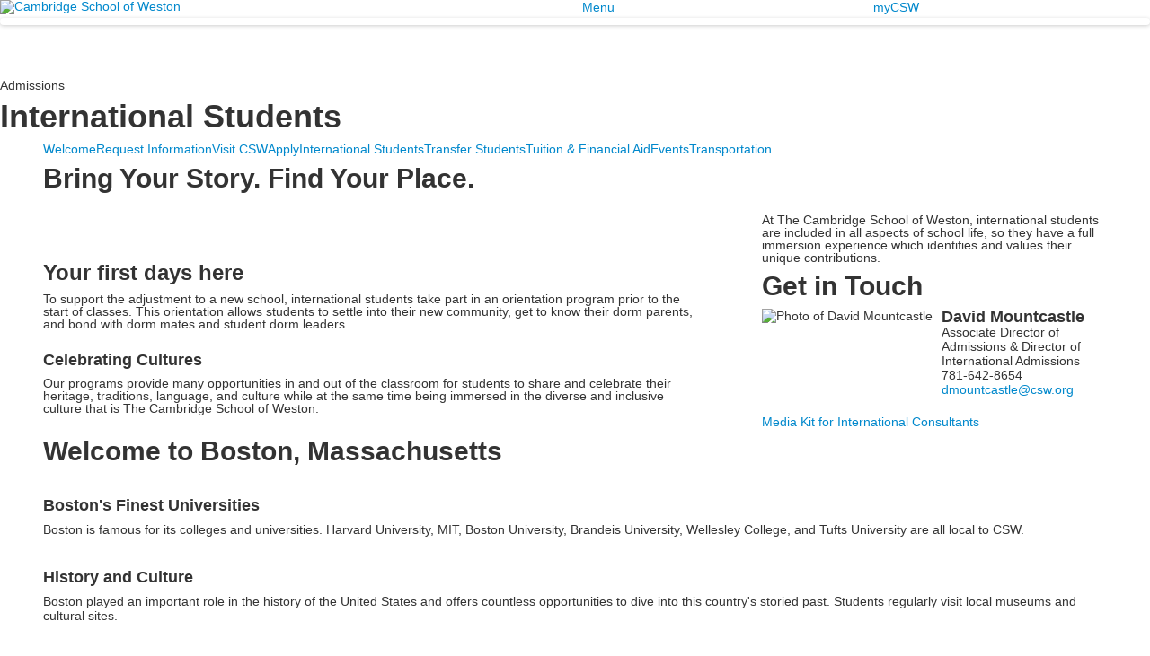

--- FILE ---
content_type: text/html; charset=utf-8
request_url: https://www.csw.org/admissions/international-students
body_size: 16355
content:

<!DOCTYPE html>
<html lang="en" class="body externalcrawler">
<head>
    <title>International Students at CSW — A Global Community</title>
    <meta charset="utf-8">
    <meta name="viewport" content="width=device-width, initial-scale=1.0">
    
    <meta content="iPCrV7SsVaaRwETqoLn00ajCtWw7IcGmXTzKK077FfI" name="google-site-verification" /><meta content="Learn about the admissions process for international students at CSW. Discover our support services, English proficiency requirements, and how we welcome students from around the world." name="description" /><meta content="CSW international students, Cambridge School of Weston global community, international admissions, TOEFL requirements, CSW support services" name="keywords" /><link href="https://www.csw.org/admissions/international-students" rel="canonical" />
        <link rel="apple-touch-icon" href="//bbk12e1-cdn.myschoolcdn.com/424/site/1792/homescreen/CSWfav.png">
        <link rel="apple-touch-icon" sizes="76x76" href="//bbk12e1-cdn.myschoolcdn.com/424/site/1792/homescreen/CSWfav.png?w=76">
        <link rel="apple-touch-icon" sizes="120x120" href="//bbk12e1-cdn.myschoolcdn.com/424/site/1792/homescreen/CSWfav.png?w=120">
        <link rel="apple-touch-icon" sizes="152x152" href="//bbk12e1-cdn.myschoolcdn.com/424/site/1792/homescreen/CSWfav.png?w=152">
        <link rel="apple-touch-icon" sizes="180x180" href="//bbk12e1-cdn.myschoolcdn.com/424/site/1792/homescreen/CSWfav.png?w=180">
        <link rel="apple-touch-icon" sizes="192x192" href="//bbk12e1-cdn.myschoolcdn.com/424/site/1792/homescreen/CSWfav.png?w=192">

    <link href="//fonts.googleapis.com/css2?family=Alegreya:ital,wght@0,400..900;1,400..900&family=Figtree:ital,wght@0,300..900;1,300..900&family=Work+Sans:ital,wght@0,100..900;1,100..900&family=Oswald:wght@200..700&family=Material+Icons&family=Material+Symbols+Sharp&display=swap" rel="stylesheet"><link rel="stylesheet" type="text/css" href="//libs-w2.myschoolapp.com/bootstrap/2.1.1/css/bootstrap.24col.min.css"/><link rel="stylesheet" type="text/css" href="//libs-w2.myschoolapp.com/jquery-flexslider/2.10/jquery.flexslider-min.css"/><link rel="stylesheet" type="text/css" href="//libs-w2.myschoolapp.com/video/7.4.3/video-js.css"/><link rel="stylesheet" type="text/css" href="//libs-w2.myschoolapp.com/jquery-background-carousel/1.2/background-carousel.css"/><link rel="stylesheet" type="text/css" href="//libs-w2.myschoolapp.com/jquery-jplayer/2.4.1/morning.light/jplayer.morning.light.css"/><link rel="stylesheet" type="text/css" href="//libs-w2.myschoolapp.com/images/jPlayer/p3.morning.light.css"/><link rel="stylesheet" type="text/css" href="//src-e1.myschoolapp.com/2026.01.26.4/minify/page-main.css"/><link rel = "stylesheet" type = "text/css" href = "//bbk12e1-cdn.myschoolcdn.com/ftpimages/424/SiteStyle/1792/SiteStyle134134154998203858.css"/>
    <script type="text/javascript" src="//libs-w2.myschoolapp.com/headJs/1.0.3.cd/head.min.js"></script>
    <script>head.js({"/jquery/3.7.1/jquery-3.7.1.min.js": "//libs-w2.myschoolapp.com/jquery/3.7.1/jquery-3.7.1.min.js"},{"/jquery-migrate/3.4.1/jquery-migrate-3.4.1.min.js": "//libs-w2.myschoolapp.com/jquery-migrate/3.4.1/jquery-migrate-3.4.1.min.js"},{"/p3-fwk/1.1.0/p3-fwk.js": "//libs-w2.myschoolapp.com/p3-fwk/1.1.0/p3-fwk.js"},{"/backbone-validation/backbone-validation-min.js": "//src-e1.myschoolapp.com/2026.01.26.4/src/libs/backbone-validation/backbone-validation-min.js"},{"/jquery-flexslider/2.10/jquery.flexslider-min.js": "//libs-w2.myschoolapp.com/jquery-flexslider/2.10/jquery.flexslider-min.js"},{"/video/7.4.3/video.min.js": "//libs-w2.myschoolapp.com/video/7.4.3/video.min.js"},{"/video/share/1.5/share.video.min.js": "//libs-w2.myschoolapp.com/video/share/1.5/share.video.min.js"},{"/jquery-simplemodal/1.4.5/jquery.simplemodal.1.4.5.min.js": "//libs-w2.myschoolapp.com/jquery-simplemodal/1.4.5/jquery.simplemodal.1.4.5.min.js"},{"/jquery-background-carousel/1.2/jquery.background.carousel.js": "//libs-w2.myschoolapp.com/jquery-background-carousel/1.2/jquery.background.carousel.js"},{"/jquery-jplayer/2.4.1/jquery.jplayer.js": "//libs-w2.myschoolapp.com/jquery-jplayer/2.4.1/jquery.jplayer.js"},{"/jqueryui/1.13.2/jquery-ui.min.js": "//libs-w2.myschoolapp.com/jqueryui/1.13.2/jquery-ui.min.js"},{"/jquery-waitforimages/1.5/jquery.waitforimages.js": "//libs-w2.myschoolapp.com/jquery-waitforimages/1.5/jquery.waitforimages.js"},{"/2026.01.26.4/minify/page-main.js": "//src-e1.myschoolapp.com/2026.01.26.4/minify/page-main.js"}, function() { onMessage.init({"PageTaskId":328991,"PageName":"International Students","SiteId":1792,"AppDomain":"https://csw.myschoolapp.com","IsLive":true,"SslInd":true,"SslUrl":"https://csw.myschoolapp.com/page/admissions/international-students?siteId=1792&ssl=1"}, [{"content":"logo","clientid":"content_196902","options":{"AltText":"Cambridge School of Weston","Url":"https://www.csw.org/","newWindow":false,"LogoImageUrl":"//bbk12e1-cdn.myschoolcdn.com/ftpimages/424/logo/CSW_logo_horizontal_FM.png"},"StyleTypeId":1,"StyleModeId":1},{"content":"megamenu","clientid":"content_196903","options":{"UrlPrefix":""},"StyleTypeId":2,"StyleModeId":5},{"content":"menu","clientid":"content_196904","options":{"UrlPrefix":""},"StyleTypeId":2,"StyleModeId":1},{"content":"photo","clientid":"content_3495936","options":{"GroupName":"2025 > International Hero","AlbumId":"2369776"},"StyleTypeId":3,"StyleModeId":1},{"content":"pagetitle","clientid":"content_198002","options":{"UrlPrefix":""},"StyleTypeId":1,"StyleModeId":1},{"content":"menu","clientid":"content_196911","options":{"StartLevel":2,"EndLevel":2,"StartPage":"0","UrlPrefix":""},"StyleTypeId":2,"StyleModeId":1},{"content":"menu","clientid":"content_196912","options":{"StartLevel":2,"StartPage":"0","UrlPrefix":""},"StyleTypeId":2,"StyleModeId":1},{"content":"menu","clientid":"content_196910","options":{"StartLevel":2,"StartPage":"0","UrlPrefix":""},"StyleTypeId":2,"StyleModeId":1},{"content":"header","clientid":"content_3495925","options":{"HeaderText":"Bring Your Story. Find Your Place."},"StyleTypeId":1,"StyleModeId":1},{"content":"externalvideo","clientid":"content_3501951","StyleTypeId":1,"StyleModeId":1},{"content":"photo","clientid":"content_3495932","options":{"GroupName":"2025 > International Filler","AlbumId":"2369769"},"StyleTypeId":1,"StyleModeId":1},{"content":"text","clientid":"content_3495849","options":null,"StyleTypeId":1,"StyleModeId":1},{"content":"text","clientid":"content_3495847","options":null,"StyleTypeId":1,"StyleModeId":1},{"content":"affinity","clientid":"content_3495836","options":{"HeaderTextOption":"optHeaderText","HeaderText":"Get in Touch","ItemCount":""},"StyleTypeId":1,"StyleModeId":1},{"content":"links","clientid":"content_3495927","options":null,"StyleTypeId":1,"StyleModeId":1},{"content":"lists","clientid":"content_3495859","options":{"HeaderTextOption":"optHeaderText","HeaderText":"Welcome to Boston, Massachusetts","ItemCount":"","DetailPageUrl":"/page/list-detail"},"StyleTypeId":1,"StyleModeId":1},{"content":"faq","clientid":"content_3495887","options":{"HeaderTextOption":"optHeaderText","HeaderText":"Visa FAQ","ItemCount":""},"StyleTypeId":1,"StyleModeId":1},{"content":"faq","clientid":"content_3495884","options":{"HeaderTextOption":"optHeaderText","HeaderText":"Admissions FAQ","ItemCount":""},"StyleTypeId":1,"StyleModeId":1},{"content":"faq","clientid":"content_3495907","options":{"HeaderTextOption":"optHeaderText","HeaderText":"Student FAQ","ItemCount":""},"StyleTypeId":1,"StyleModeId":1},{"content":"faq","clientid":"content_3495908","options":{"HeaderTextOption":"optHeaderText","HeaderText":"Parent FAQ","ItemCount":""},"StyleTypeId":1,"StyleModeId":1},{"content":"logo","clientid":"content_196914","options":{"AltText":"Cambridge School of Weston","Url":"https://www.csw.org/","newWindow":false,"LogoImageUrl":"//bbk12e1-cdn.myschoolcdn.com/ftpimages/424/logo/CSW_logo_horizontal_FM.png"},"StyleTypeId":1,"StyleModeId":1},{"content":"text","clientid":"content_196915","options":null,"StyleTypeId":1,"StyleModeId":1},{"content":"links","clientid":"content_196916","options":null,"StyleTypeId":1,"StyleModeId":1},{"content":"text","clientid":"content_196918","options":null,"StyleTypeId":1,"StyleModeId":1},{"content":"menu","clientid":"content_196917","options":{"UrlPrefix":""},"StyleTypeId":2,"StyleModeId":1},{"content":"menu","clientid":"content_5189","options":{"StartLevel":1,"EndLevel":2,"UrlPrefix":""},"StyleTypeId":2,"StyleModeId":4},{"content":"menu","clientid":"content_5185","options":{"StartLevel":1,"EndLevel":1,"UrlPrefix":""},"StyleTypeId":2,"StyleModeId":1},{"content":"search","clientid":"content_5188","options":{"DetailPageUrl":"/page/search-results"},"StyleTypeId":1,"StyleModeId":1},{"content":"photo","clientid":"content_5186","options":{"GroupName":"2025: PNL | Image","AlbumId":"2359407"},"StyleTypeId":3,"StyleModeId":1}], [{"Id":196902,"SchoolId":424,"ElementType":1,"SiteStyleId":95796,"ContentTypeId":395,"ContentLabel":"Logo","ContentPk":15046,"ClientId":"content_196902","Options":{"AltText":"Cambridge School of Weston","Url":"https://www.csw.org/","newWindow":false,"LogoImageUrl":"//bbk12e1-cdn.myschoolcdn.com/ftpimages/424/logo/CSW_logo_horizontal_FM.png"},"Style":{"Id":95796,"StyleTypeId":1,"StyleModeId":1,"ContentTypeId":395,"CssClass":"style-95796","Options":{"Header":{"Visible":false}}},"HasData":true,"FromId":328991,"IsExternalCrawler":true},{"Id":196903,"SchoolId":424,"ElementType":1,"SiteStyleId":95892,"ContentTypeId":429,"ContentLabel":"Mega_Menu","ContentPk":4798,"ClientId":"content_196903","Options":{"UrlPrefix":""},"Style":{"Id":95892,"StyleTypeId":2,"StyleModeId":5,"ContentTypeId":429,"CssClass":"style-95892","Options":{"SNI1":{"Visible":false},"NavMenu":{"Animate":true,"AppearOn":"click"}}},"HasData":true,"FromId":328991,"PanelIndex":{"122614":1626},"IsExternalCrawler":true},{"Id":196904,"SchoolId":424,"ElementType":1,"SiteStyleId":95893,"ContentTypeId":389,"ContentLabel":"Menu","ContentPk":4797,"ClientId":"content_196904","Options":{"UrlPrefix":""},"Style":{"Id":95893,"StyleTypeId":2,"StyleModeId":1,"ContentTypeId":389,"CssClass":"style-95893","Options":{"SNI1":{"Visible":false},"SNI2":{"Visible":false},"SNI3":{"Visible":false},"NavMenu":{"Animate":true,"AppearOn":"hover"}}},"HasData":true,"FromId":328991,"IsExternalCrawler":true},{"Id":3495936,"SchoolId":424,"SiteStyleId":95775,"ContentTypeId":31,"ContentLabel":"Photo","ContentPk":177174,"ClientId":"content_3495936","Options":{"GroupName":"2025 > International Hero","AlbumId":"2369776"},"Style":{"Id":95775,"StyleTypeId":3,"StyleModeId":1,"ContentTypeId":31,"CssClass":"style-95775","Options":{"Header":{"Visible":false},"Title":{"Visible":true},"Caption":{"Visible":true},"LongDescription":{"Visible":true},"Description":{"Visible":true},"Details":{"Visible":true,"Position":"bottom","Location":"inside"},"Counter":{"Visible":false,"Alignment":"left","Position":"top"},"Pager":{"Visible":false,"Type":"shapes","Alignment":"center","Position":"bottom","Location":"outside"},"Arrows":{"Visible":false},"AlbumSelect":{"Visible":false}},"Settings":{"AutoAdvance":true,"PauseOnHover":true,"PauseOnAction":true,"AnimationType":"fade","LoopAnimation":true,"SlideshowSpeed":"8","AnimationSpeed":"1","Randomize":true,"SmoothHeight":false,"ShowArrows":"always","GalleryStyle":false,"MinItems":"1","MaxItems":"1","SlideWidth":"150"}},"HasData":true,"FromId":328991,"IsExternalCrawler":true},{"Id":198002,"SchoolId":424,"ElementType":1,"SiteStyleId":95754,"ContentTypeId":66,"ContentLabel":"Page_Title","ClientId":"content_198002","Options":{"UrlPrefix":""},"Style":{"Id":95754,"StyleTypeId":1,"StyleModeId":1,"ContentTypeId":66,"CssClass":"style-95754","Options":{"HeadingGroup":{"Visible":true},"Level1":{"Visible":true},"Level2":{"Visible":true},"Level3":{"Visible":true},"Level4":{"Visible":true},"Level5":{"Visible":true},"Level6":{"Visible":true}}},"HasData":true,"FromId":328991,"IsExternalCrawler":true},{"Id":196911,"SchoolId":424,"ElementType":1,"SiteStyleId":95826,"ContentTypeId":389,"ContentLabel":"Menu","ContentPk":4795,"ClientId":"content_196911","Options":{"StartLevel":2,"EndLevel":2,"StartPage":"0","UrlPrefix":""},"Style":{"Id":95826,"StyleTypeId":2,"StyleModeId":1,"ContentTypeId":389,"CssClass":"style-95826","Options":{"SNI1":{"Visible":true},"SNI2":{"Visible":true},"SNI3":{"Visible":true},"NavMenu":{"Animate":true,"AppearOn":"hover"}}},"HasData":true,"FromId":328991,"IsExternalCrawler":true},{"Id":196912,"SchoolId":424,"ElementType":1,"SiteStyleId":95826,"ContentTypeId":389,"ContentLabel":"Menu","ContentPk":4801,"ClientId":"content_196912","Options":{"StartLevel":2,"StartPage":"0","UrlPrefix":""},"Style":{"Id":95826,"StyleTypeId":2,"StyleModeId":1,"ContentTypeId":389,"CssClass":"style-95826","Options":{"SNI1":{"Visible":true},"SNI2":{"Visible":true},"SNI3":{"Visible":true},"NavMenu":{"Animate":true,"AppearOn":"hover"}}},"FromId":328991,"IsExternalCrawler":true},{"Id":196910,"SchoolId":424,"ElementType":1,"SiteStyleId":95826,"ContentTypeId":389,"ContentLabel":"Menu","ContentPk":4796,"ClientId":"content_196910","Options":{"StartLevel":2,"StartPage":"0","UrlPrefix":""},"Style":{"Id":95826,"StyleTypeId":2,"StyleModeId":1,"ContentTypeId":389,"CssClass":"style-95826","Options":{"SNI1":{"Visible":true},"SNI2":{"Visible":true},"SNI3":{"Visible":true},"NavMenu":{"Animate":true,"AppearOn":"hover"}}},"FromId":328991,"IsExternalCrawler":true},{"Id":3495925,"SchoolId":424,"SiteStyleId":95886,"ContentTypeId":391,"ContentLabel":"Header","ClientId":"content_3495925","Options":{"HeaderText":"Bring Your Story. Find Your Place."},"Style":{"Id":95886,"StyleTypeId":1,"StyleModeId":1,"ContentTypeId":391,"CssClass":"style-95886"},"HasData":true,"FromId":328991,"IsExternalCrawler":true},{"Id":3501951,"SchoolId":424,"SiteStyleId":0,"ContentTypeId":129,"ContentLabel":"External_Video","ClientId":"content_3501951","Style":{"StyleTypeId":1,"StyleModeId":1,"ContentTypeId":129,"Options":{"Header":{"Visible":true}}},"HasData":true,"FromId":328991,"IsExternalCrawler":true},{"Id":3495932,"SchoolId":424,"SiteStyleId":96159,"ContentTypeId":31,"ContentLabel":"Photo","ContentPk":177171,"ClientId":"content_3495932","Options":{"GroupName":"2025 > International Filler","AlbumId":"2369769"},"Style":{"Id":96159,"StyleTypeId":1,"StyleModeId":1,"ContentTypeId":31,"CssClass":"style-96159","Options":{"Header":{"Visible":true},"Title":{"Visible":false},"Caption":{"Visible":false},"LongDescription":{"Visible":false},"AlbumSelect":{"Visible":false},"AlbumName":{"Visible":false}}},"HasData":true,"FromId":328991,"IsExternalCrawler":true},{"Id":3495849,"SchoolId":424,"SiteStyleId":95755,"ContentTypeId":1,"ContentLabel":"Text","ContentPk":2437395,"ClientId":"content_3495849","Style":{"Id":95755,"StyleTypeId":1,"StyleModeId":1,"ContentTypeId":1,"CssClass":"style-95755","Options":{"Header":{"Visible":true},"Photos":{"Visible":true,"Position":"left","PhotoSize":"standard"}}},"HasData":true,"FromId":328991,"IsExternalCrawler":true},{"Id":3495847,"SchoolId":424,"SiteStyleId":95896,"ContentTypeId":1,"ContentLabel":"Text","ContentPk":2437393,"ClientId":"content_3495847","Style":{"Id":95896,"StyleTypeId":1,"StyleModeId":1,"ContentTypeId":1,"CssClass":"style-95896","Options":{"Header":{"Visible":true},"Photos":{"Visible":false}}},"HasData":true,"FromId":328991,"IsExternalCrawler":true},{"Id":3495836,"SchoolId":424,"SiteStyleId":95838,"ContentTypeId":34,"ContentLabel":"Affinity","ContentPk":10078,"ClientId":"content_3495836","Options":{"HeaderTextOption":"optHeaderText","HeaderText":"Get in Touch","ItemCount":""},"Style":{"Id":95838,"StyleTypeId":1,"StyleModeId":1,"ContentTypeId":34,"CssClass":"style-95838","Options":{"Header":{"Visible":true},"Photo":{"Visible":true,"Position":"left","PhotoSize":"standard"},"JobTitle":{"Visible":true},"BusinessName":{"Visible":false},"BusinessPhone":{"Visible":true},"Education":{"Visible":false},"Email":{"Visible":true},"Appointed":{"Visible":false},"GradYear":{"Visible":false},"GradYearShort":{"Visible":false},"Bio":{"Visible":true},"NickName":{"Visible":false,"ShowQuotes":"yes"},"Prefix":{"Visible":false},"FirstName":{"Visible":true},"MiddleInitial":{"Visible":false},"LastName":{"Visible":true},"MaidenName":{"Visible":false,"ShowParens":"yes"},"Suffix":{"Visible":false},"BioButton":{"Label":"Read Bio"}}},"HasData":true,"FromId":328991,"IsExternalCrawler":true},{"Id":3495927,"SchoolId":424,"SiteStyleId":95840,"ContentTypeId":2,"ContentLabel":"Links","ContentPk":82918,"ClientId":"content_3495927","Style":{"Id":95840,"StyleTypeId":1,"StyleModeId":1,"ContentTypeId":2,"CssClass":"style-95840","Options":{"Header":{"Visible":true},"SubHeader":{"Visible":true},"CategoryDescription":{"Visible":true},"LinkImage":{"Visible":false},"UrlLink":{"Visible":true},"LongDescription":{"Visible":false}}},"HasData":true,"FromId":328991,"IsExternalCrawler":true},{"Id":3495859,"SchoolId":424,"SiteStyleId":96240,"ContentTypeId":24,"ContentLabel":"Lists","ContentPk":39384,"ClientId":"content_3495859","Options":{"HeaderTextOption":"optHeaderText","HeaderText":"Welcome to Boston, Massachusetts","ItemCount":"","DetailPageUrl":"/page/list-detail"},"Style":{"Id":96240,"StyleTypeId":1,"StyleModeId":1,"ContentTypeId":24,"CssClass":"style-96240","Options":{"Header":{"Visible":true},"Title":{"DetailType":"Full"},"BriefDescription":{"Visible":true},"LongDescription":{"Visible":false},"ReadMore":{"Visible":true,"Type":"DetailPage"},"Photo":{"Visible":true,"PhotoSize":"standard"}}},"HasData":true,"FromId":328991,"IsExternalCrawler":true},{"Id":3495887,"SchoolId":424,"SiteStyleId":95759,"ContentTypeId":7,"ContentLabel":"FAQ","ContentPk":5552,"ClientId":"content_3495887","Options":{"HeaderTextOption":"optHeaderText","HeaderText":"Visa FAQ","ItemCount":""},"Style":{"Id":95759,"StyleTypeId":1,"StyleModeId":1,"ContentTypeId":7,"CssClass":"style-95759","Options":{"Header":{"Visible":true},"Question":{"Type":"Expand"}}},"HasData":true,"FromId":328991,"IsExternalCrawler":true},{"Id":3495884,"SchoolId":424,"SiteStyleId":95759,"ContentTypeId":7,"ContentLabel":"FAQ","ContentPk":5493,"ClientId":"content_3495884","Options":{"HeaderTextOption":"optHeaderText","HeaderText":"Admissions FAQ","ItemCount":""},"Style":{"Id":95759,"StyleTypeId":1,"StyleModeId":1,"ContentTypeId":7,"CssClass":"style-95759","Options":{"Header":{"Visible":true},"Question":{"Type":"Expand"}}},"HasData":true,"FromId":328991,"IsExternalCrawler":true},{"Id":3495907,"SchoolId":424,"SiteStyleId":95759,"ContentTypeId":7,"ContentLabel":"FAQ","ContentPk":5553,"ClientId":"content_3495907","Options":{"HeaderTextOption":"optHeaderText","HeaderText":"Student FAQ","ItemCount":""},"Style":{"Id":95759,"StyleTypeId":1,"StyleModeId":1,"ContentTypeId":7,"CssClass":"style-95759","Options":{"Header":{"Visible":true},"Question":{"Type":"Expand"}}},"HasData":true,"FromId":328991,"IsExternalCrawler":true},{"Id":3495908,"SchoolId":424,"SiteStyleId":95759,"ContentTypeId":7,"ContentLabel":"FAQ","ContentPk":5554,"ClientId":"content_3495908","Options":{"HeaderTextOption":"optHeaderText","HeaderText":"Parent FAQ","ItemCount":""},"Style":{"Id":95759,"StyleTypeId":1,"StyleModeId":1,"ContentTypeId":7,"CssClass":"style-95759","Options":{"Header":{"Visible":true},"Question":{"Type":"Expand"}}},"HasData":true,"FromId":328991,"IsExternalCrawler":true},{"Id":196914,"SchoolId":424,"ElementType":1,"SiteStyleId":95820,"ContentTypeId":395,"ContentLabel":"Logo","ContentPk":15046,"ClientId":"content_196914","Options":{"AltText":"Cambridge School of Weston","Url":"https://www.csw.org/","newWindow":false,"LogoImageUrl":"//bbk12e1-cdn.myschoolcdn.com/ftpimages/424/logo/CSW_logo_horizontal_FM.png"},"Style":{"Id":95820,"StyleTypeId":1,"StyleModeId":1,"ContentTypeId":395,"CssClass":"style-95820","Options":{"Header":{"Visible":false}}},"HasData":true,"FromId":328991,"IsExternalCrawler":true},{"Id":196915,"SchoolId":424,"ElementType":1,"SiteStyleId":95821,"ContentTypeId":1,"ContentLabel":"Text","ContentPk":2415057,"ClientId":"content_196915","Style":{"Id":95821,"StyleTypeId":1,"StyleModeId":1,"ContentTypeId":1,"CssClass":"style-95821","Options":{"Header":{"Visible":true},"Photos":{"Visible":true,"Position":"left","PhotoSize":"standard"}}},"HasData":true,"FromId":328991,"IsExternalCrawler":true},{"Id":196916,"SchoolId":424,"ElementType":1,"SiteStyleId":95822,"ContentTypeId":2,"ContentLabel":"Links","ContentPk":99749,"ClientId":"content_196916","Style":{"Id":95822,"StyleTypeId":1,"StyleModeId":1,"ContentTypeId":2,"CssClass":"style-95822","Options":{"Header":{"Visible":false},"SubHeader":{"Visible":false},"CategoryDescription":{"Visible":false},"LinkImage":{"Visible":true},"UrlLink":{"Visible":true},"LongDescription":{"Visible":false}}},"HasData":true,"FromId":328991,"IsExternalCrawler":true},{"Id":196918,"SchoolId":424,"ElementType":1,"SiteStyleId":95824,"ContentTypeId":1,"ContentLabel":"Text","ContentPk":2415058,"ClientId":"content_196918","Style":{"Id":95824,"StyleTypeId":1,"StyleModeId":1,"ContentTypeId":1,"CssClass":"style-95824","Options":{"Header":{"Visible":true},"Photos":{"Visible":true}}},"HasData":true,"FromId":328991,"IsExternalCrawler":true},{"Id":196917,"SchoolId":424,"ElementType":1,"SiteStyleId":95894,"ContentTypeId":389,"ContentLabel":"Menu","ContentPk":4800,"ClientId":"content_196917","Options":{"UrlPrefix":""},"Style":{"Id":95894,"StyleTypeId":2,"StyleModeId":1,"ContentTypeId":389,"CssClass":"style-95894","Options":{"SNI1":{"Visible":false},"SNI2":{"Visible":false},"SNI3":{"Visible":false},"NavMenu":{"Animate":true,"AppearOn":"hover"}}},"HasData":true,"FromId":328991,"IsExternalCrawler":true},{"Id":5189,"SchoolId":424,"ElementType":2,"SiteStyleId":96169,"ContentTypeId":389,"ContentLabel":"Menu","ContentPk":4795,"ClientId":"content_5189","Options":{"StartLevel":1,"EndLevel":2,"UrlPrefix":""},"Style":{"Id":96169,"StyleTypeId":2,"StyleModeId":4,"ContentTypeId":389,"CssClass":"style-96169","Options":{"SNI1":{"Visible":false},"SNI2":{"Visible":false},"SNI3":{"Visible":false},"NavMenu":{"Animate":true,"AppearOn":"hover"}}},"HasData":true,"FromId":328991,"IsExternalCrawler":true},{"Id":5185,"SchoolId":424,"ElementType":2,"SiteStyleId":95800,"ContentTypeId":389,"ContentLabel":"Menu","ContentPk":4796,"ClientId":"content_5185","Options":{"StartLevel":1,"EndLevel":1,"UrlPrefix":""},"Style":{"Id":95800,"StyleTypeId":2,"StyleModeId":1,"ContentTypeId":389,"CssClass":"style-95800","Options":{"SNI1":{"Visible":false},"SNI2":{"Visible":true},"SNI3":{"Visible":true},"NavMenu":{"Animate":true,"AppearOn":"hover"}}},"HasData":true,"FromId":328991,"IsExternalCrawler":true},{"Id":5188,"SchoolId":424,"ElementType":2,"SiteStyleId":96170,"ContentTypeId":370,"ContentLabel":"Search","ClientId":"content_5188","Options":{"DetailPageUrl":"/page/search-results"},"Style":{"Id":96170,"StyleTypeId":1,"StyleModeId":1,"ContentTypeId":370,"CssClass":"style-96170","Options":{"Header":{"Visible":false},"Submit":{"Visible":true},"SearchLabel":{"Label":"Search"},"Search":{"Placeholder":"I'm looking for..."}}},"HasData":true,"FromId":328991,"IsExternalCrawler":true},{"Id":5186,"SchoolId":424,"ElementType":2,"SiteStyleId":96168,"ContentTypeId":31,"ContentLabel":"Photo","ContentPk":175936,"ClientId":"content_5186","Options":{"GroupName":"2025: PNL | Image","AlbumId":"2359407"},"Style":{"Id":96168,"StyleTypeId":3,"StyleModeId":1,"ContentTypeId":31,"CssClass":"style-96168","Options":{"Header":{"Visible":false},"Title":{"Visible":true},"Caption":{"Visible":true},"LongDescription":{"Visible":true},"Description":{"Visible":true},"Details":{"Visible":true,"Position":"bottom","Location":"inside"},"Counter":{"Visible":false,"Alignment":"left","Position":"top"},"Pager":{"Visible":false,"Type":"shapes","Alignment":"center","Position":"bottom","Location":"outside"},"Arrows":{"Visible":false},"AlbumSelect":{"Visible":false}},"Settings":{"AutoAdvance":false,"PauseOnHover":false,"PauseOnAction":false,"AnimationType":"fade","LoopAnimation":true,"SlideshowSpeed":"8","AnimationSpeed":"1","Randomize":false,"SmoothHeight":false,"ShowArrows":"always","GalleryStyle":false,"MinItems":"1","MaxItems":"1","SlideWidth":"150"}},"HasData":true,"FromId":328991,"IsExternalCrawler":true}], [{"FilePathTypeId":2,"Description":"Fastly CDN1","Url":"//cdn.media910.whipplehill.net","BaseUrl":"cdn.media910.whipplehill.net","VideoDefaultInd":false,"DefaultInd":false,"InsertDate":null,"LastModifyDate":null,"LastModifyUserId":null,"vendor_external_id":null},{"FilePathTypeId":3,"Description":"Fastly CDN2 (Amazon Cloud)","Url":"//media.cdn.whipplehill.net","BaseUrl":"media.cdn.whipplehill.net","VideoDefaultInd":false,"DefaultInd":false,"InsertDate":null,"LastModifyDate":null,"LastModifyUserId":null,"vendor_external_id":null},{"FilePathTypeId":4,"Description":"Photon","Url":"//images.myschoolcdn.com","BaseUrl":"images.myschoolcdn.com","VideoDefaultInd":false,"DefaultInd":false,"InsertDate":null,"LastModifyDate":null,"LastModifyUserId":null,"vendor_external_id":null},{"FilePathTypeId":5,"Description":"Common","Url":"//common-e1.myschoolapp.com","BaseUrl":"common-e1.myschoolapp.com","VideoDefaultInd":false,"DefaultInd":false,"InsertDate":null,"LastModifyDate":null,"LastModifyUserId":null,"vendor_external_id":null},{"FilePathTypeId":6,"Description":"Photon East 1","Url":"//bbk12e1-cdn.myschoolcdn.com","BaseUrl":"bbk12e1-cdn.myschoolcdn.com","VideoDefaultInd":false,"DefaultInd":false,"InsertDate":null,"LastModifyDate":null,"LastModifyUserId":null,"vendor_external_id":null},{"FilePathTypeId":7,"Description":"Default","Url":"//bbk12e1-cdn.myschoolcdn.com","BaseUrl":"bbk12e1-cdn.myschoolcdn.com","VideoDefaultInd":false,"DefaultInd":true,"InsertDate":null,"LastModifyDate":null,"LastModifyUserId":null,"vendor_external_id":null},{"FilePathTypeId":8,"Description":"Stage Initial Photon","Url":"//dto-si-media.myschoolcdn.com","BaseUrl":"dto-si-media.myschoolcdn.com","VideoDefaultInd":false,"DefaultInd":false,"InsertDate":null,"LastModifyDate":null,"LastModifyUserId":null,"vendor_external_id":null},{"FilePathTypeId":9,"Description":"SF Video","Url":"//s3.amazonaws.com/dto-e1-sf-video-01","BaseUrl":"s3.amazonaws.com/dto-e1-sf-video-01","VideoDefaultInd":false,"DefaultInd":false,"InsertDate":null,"LastModifyDate":null,"LastModifyUserId":null,"vendor_external_id":null},{"FilePathTypeId":10,"Description":"SI Video","Url":"//s3.amazonaws.com/dto-e1-si-video-01","BaseUrl":"s3.amazonaws.com/dto-e1-si-video-01","VideoDefaultInd":false,"DefaultInd":false,"InsertDate":null,"LastModifyDate":null,"LastModifyUserId":null,"vendor_external_id":null},{"FilePathTypeId":11,"Description":"Production Video","Url":"//video-e1.myschoolcdn.com","BaseUrl":"video-e1.myschoolcdn.com","VideoDefaultInd":true,"DefaultInd":false,"InsertDate":null,"LastModifyDate":null,"LastModifyUserId":null,"vendor_external_id":null},{"FilePathTypeId":12,"Description":"Stage File Photon","Url":"//dto-sf-media.myschoolcdn.com","BaseUrl":"dto-sf-media.myschoolcdn.com","VideoDefaultInd":false,"DefaultInd":false,"InsertDate":null,"LastModifyDate":null,"LastModifyUserId":null,"vendor_external_id":null},{"FilePathTypeId":13,"Description":"Libraries","Url":"//libs-w2.myschoolapp.com","BaseUrl":"libs-w2.myschoolapp.com","VideoDefaultInd":false,"DefaultInd":false,"InsertDate":null,"LastModifyDate":null,"LastModifyUserId":null,"vendor_external_id":null},{"FilePathTypeId":14,"Description":"DTO Temp S3","Url":"//s3.amazonaws.com/k12-uploadtmp-e1-01","BaseUrl":"s3.amazonaws.com/k12-uploadtmp-e1-01","VideoDefaultInd":false,"DefaultInd":false,"InsertDate":null,"LastModifyDate":null,"LastModifyUserId":null,"vendor_external_id":null},{"FilePathTypeId":15,"Description":"Prod Temp S3","Url":"//s3.amazonaws.com/dto-uploadtmp-e1-01","BaseUrl":"s3.amazonaws.com/dto-uploadtmp-e1-01","VideoDefaultInd":false,"DefaultInd":false,"InsertDate":null,"LastModifyDate":null,"LastModifyUserId":null,"vendor_external_id":null},{"FilePathTypeId":16,"Description":"Source","Url":"//src-e1.myschoolapp.com","BaseUrl":"src-e1.myschoolapp.com","VideoDefaultInd":false,"DefaultInd":false,"InsertDate":null,"LastModifyDate":null,"LastModifyUserId":null,"vendor_external_id":null}]); });</script>

    <!-- Global site tag (gtag.js) - Google Analytics -->
<script async src="https://www.googletagmanager.com/gtag/js?id=G-EP5SGDPZT3"></script>
<script>
  window.dataLayer = window.dataLayer || [];
  function gtag(){dataLayer.push(arguments);}
  gtag('js', new Date());

  gtag('config', 'G-EP5SGDPZT3');
</script>
<script>
  (function(i,s,o,g,r,a,m){i['GoogleAnalyticsObject']=r;i[r]=i[r]||function(){
  (i[r].q=i[r].q||[]).push(arguments)},i[r].l=1*new Date();a=s.createElement(o),
  m=s.getElementsByTagName(o)[0];a.async=1;a.src=g;m.parentNode.insertBefore(a,m)
  })(window,document,'script','https://www.google-analytics.com/analytics.js','ga');

  ga('create', 'UA-103103122-1', 'auto');
  ga('send', 'pageview', '/admissions/international-students');

</script>
<!-- Google Code for Remarketing Tag -->
<!--------------------------------------------------
Remarketing tags may not be associated with personally identifiable information or placed on pages related to sensitive categories. See more information and instructions on how to setup the tag on: http://google.com/ads/remarketingsetup
--------------------------------------------------->
<script type="text/javascript">
/* <![CDATA[ */
var google_conversion_id = 833789847;
var google_custom_params = window.google_tag_params;
var google_remarketing_only = true;
/* ]]> */
</script>
<script type="text/javascript" src="//www.googleadservices.com/pagead/conversion.js">
</script>
<noscript>
<div style="display:inline;">
<img height="1" width="1" style="border-style:none;" alt="" src="//googleads.g.doubleclick.net/pagead/viewthroughconversion/833789847/?guid=ON&amp;script=0"/>
</div>
</noscript>
<meta name="facebook-domain-verification" content="grxljsy4feoshdgnxlltgffcp2u304" />
<!-- Global site tag (gtag.js) - Google Ads: 833789847 -->
<script async src="https://www.googletagmanager.com/gtag/js?id=AW-833789847"></script>
<script>
  window.dataLayer = window.dataLayer || [];
  function gtag(){dataLayer.push(arguments);}
  gtag('js', new Date());

  gtag('config', 'AW-833789847');
</script>
<script id="mcjs">!function(c,h,i,m,p){m=c.createElement(h),p=c.getElementsByTagName(h)[0],m.async=1,m.src=i,p.parentNode.insertBefore(m,p)}(document,"script","https://chimpstatic.com/mcjs-connected/js/users/8c6201acb49e7274e0431cb3b/4ca1e6d6fbb96cc8e45f8c5fd.js");</script>
<!-- Meta Pixel Code -->
<script>
!function(f,b,e,v,n,t,s)
{if(f.fbq)return;n=f.fbq=function(){n.callMethod?
n.callMethod.apply(n,arguments):n.queue.push(arguments)};
if(!f._fbq)f._fbq=n;n.push=n;n.loaded=!0;n.version='2.0';
n.queue=[];t=b.createElement(e);t.async=!0;
t.src=v;s=b.getElementsByTagName(e)[0];
s.parentNode.insertBefore(t,s)}(window, document,'script',
'https://connect.facebook.net/en_US/fbevents.js');
fbq('init', '1489444695003477');
fbq('track', 'PageView');
</script>
<noscript><img height="1" width="1" style="display:none"
src=https://www.facebook.com/tr?id=1489444695003477&ev=PageView&noscript=1
/></noscript>
<!-- End Meta Pixel Code -->

</head>
<body class="body style-95787" >


<div class="layout" id="layout_14648"><div class="style-95790 region layout-region" id="layout_region_0"><div class="container">
</div></div><div class="style-95791 region layout-region" id="layout_region_1"><div class="full-width">
<div class="layout-row row-fluid"><div class="first-col layout-col span6 col"><div class="layout-block style-95796 clearfix" data-cid="395" id="content_196902"><div class="content logo">


<div class="content-wrap">
        <a href="https://www.csw.org/">
			<img src="//bbk12e1-cdn.myschoolcdn.com/ftpimages/424/logo/CSW_logo_horizontal_FM.png" alt='Cambridge School of Weston'>
		</a>
</div></div></div></div><div class="layout-col span6 col"></div><div class="layout-col span6 col"><div class="layout-block style-95892 clearfix" data-cid="429" id="content_196903"><div class="content megamenu">


	<nav aria-label="4. Menu - Click to Open" class=" nav-menu menu-animate-true menu-action-click menu-type-mega menu-direction-down ">
		<ul class="menu-container mega-level1">
					<li tabindex="1" class="mega-menu-item menu-item menu-item-122614 l1-item level-1  ">

			<a tabindex="-1" href="/menu">
				Menu
			</a>


					<div class="mega-menu-panel mega-menu-panel-122614 ">
						<div class="mega-menu-panel-inner mega-menu-panel-inner-122614 ">
							<div class="panel">
<div class="style-96171 panel-row row-fluid"><div class="first-col panel-col span12 col"><div class="hidden-tablet hidden-phone panel-block style-96169 clearfix" data-cid="389" id="content_5189"><div class="content menu">

    <nav class=" nav-menu menu-animate-true menu-action-hover menu-type-vertical menu-direction-left">
        <ul class="menu-container level1">
            		<li class="menu-item menu-item-122618 l1-item level-1  has-sub-menu ">

            <a href="/about">
			About
			</a>

				<div class="submenu submenu-122618 level2">
					<ul>
								<li class="menu-item menu-item-122814 l2-item level-2  ">

            <a href="/about/who-we-are">
			Who We Are
			</a>

		</li>
		<li class="menu-item menu-item-122815 l2-item level-2  ">

            <a href="/about/leadership">
			Leadership
			</a>

		</li>
		<li class="menu-item menu-item-123068 l2-item level-2  ">

            <a href="/about/diversity-equity-inclusion-and-belonging">
			Diversity, Equity, Inclusion &amp; Belonging
			</a>

		</li>
		<li class="menu-item menu-item-123422 l2-item level-2  ">

            <a href="/about/sustainability">
			Sustainability
			</a>

		</li>
		<li class="menu-item menu-item-122816 l2-item level-2  ">

            <a href="/about/careers">
			Careers
			</a>

		</li>
		<li class="menu-item menu-item-123070 l2-item level-2  ">

            <a href="/about/news-and-events">
			News &amp; Events
			</a>

		</li>

					</ul>
					<div class="padding"></div>
				</div>
		</li>
		<li class="menu-item menu-item-122619 l1-item level-1  has-sub-menu  active">

            <a href="/admissions">
			Admissions
			</a>

				<div class="submenu submenu-122619 level2">
					<ul>
								<li class="menu-item menu-item-122946 l2-item level-2  ">

            <a href="/admissions/welcome">
			Welcome
			</a>

		</li>
		<li class="menu-item menu-item-122950 l2-item level-2  ">

            <a href="/admissions/request-information">
			Request Information
			</a>

		</li>
		<li class="menu-item menu-item-123031 l2-item level-2  ">

            <a href="/admissions/visit-csw">
			Visit CSW
			</a>

		</li>
		<li class="menu-item menu-item-123044 l2-item level-2  ">

            <a href="/admissions/apply">
			Apply
			</a>

		</li>
		<li class="menu-item menu-item-123153 l2-item level-2   active">

            <a href="/admissions/international-students">
			International Students
			</a>

		</li>
		<li class="menu-item menu-item-124203 l2-item level-2  ">

            <a href="/admissions/transfer-students">
			Transfer Students
			</a>

		</li>
		<li class="menu-item menu-item-123041 l2-item level-2  ">

            <a href="/admissions/tuition-and-financial-aid">
			Tuition &amp; Financial Aid
			</a>

		</li>
		<li class="menu-item menu-item-123046 l2-item level-2  ">

            <a href="/admissions/events">
			Events
			</a>

		</li>
		<li class="menu-item menu-item-123151 l2-item level-2  ">

            <a href="/admissions/transportation">
			Transportation
			</a>

		</li>

					</ul>
					<div class="padding"></div>
				</div>
		</li>
		<li class="menu-item menu-item-122620 l1-item level-1  has-sub-menu ">

            <a href="/academics">
			Academics
			</a>

				<div class="submenu submenu-122620 level2">
					<ul>
								<li class="menu-item menu-item-123058 l2-item level-2  ">

            <a href="/academics/a-csw-education">
			A CSW Education
			</a>

		</li>
		<li class="menu-item menu-item-123055 l2-item level-2  ">

            <a href="/academics/the-module-system">
			The Module System
			</a>

		</li>
		<li class="menu-item menu-item-123056 l2-item level-2  ">

            <a href="/academics/college-counseling">
			College Counseling
			</a>

		</li>
		<li class="menu-item menu-item-123059 l2-item level-2  ">

            <a href="/academics/departments-and-courses">
			Departments &amp; Courses
			</a>

		</li>
		<li class="menu-item menu-item-123060 l2-item level-2  ">

            <a href="/academics/library-and-technology">
			Library &amp; Technology
			</a>

		</li>

					</ul>
					<div class="padding"></div>
				</div>
		</li>
		<li class="menu-item menu-item-122621 l1-item level-1  has-sub-menu ">

            <a href="/arts">
			Arts
			</a>

				<div class="submenu submenu-122621 level2">
					<ul>
								<li class="menu-item menu-item-123061 l2-item level-2  ">

            <a href="/arts/arts-overview">
			Arts Overview
			</a>

		</li>
		<li class="menu-item menu-item-123062 l2-item level-2  ">

            <a href="/arts/dance">
			Dance
			</a>

		</li>
		<li class="menu-item menu-item-123063 l2-item level-2  ">

            <a href="/arts/music">
			Music
			</a>

		</li>
		<li class="menu-item menu-item-123064 l2-item level-2  ">

            <a href="/arts/theatre">
			Theatre
			</a>

		</li>
		<li class="menu-item menu-item-123065 l2-item level-2  ">

            <a href="/arts/visual-art">
			Visual Art
			</a>

		</li>

					</ul>
					<div class="padding"></div>
				</div>
		</li>
		<li class="menu-item menu-item-122622 l1-item level-1  has-sub-menu ">

            <a href="/athletics">
			Athletics
			</a>

				<div class="submenu submenu-122622 level2">
					<ul>
								<li class="menu-item menu-item-123071 l2-item level-2  ">

            <a href="/athletics/go-gryphons">
			Go Gryphons!
			</a>

		</li>
		<li class="menu-item menu-item-123072 l2-item level-2  ">

            <a href="/athletics/interscholastic-sports">
			Interscholastic Sports
			</a>

		</li>
		<li class="menu-item menu-item-123074 l2-item level-2  ">

            <a href="/athletics/fitness-and-wellness">
			Fitness &amp; Wellness
			</a>

		</li>
		<li class="menu-item menu-item-123075 l2-item level-2  ">

            <a href="/athletics/athletics-facilities">
			Athletics Facilities
			</a>

		</li>
		<li class="menu-item menu-item-123534 l2-item level-2  ">

            <a href="/athletics/athletics-calendar">
			Athletics Calendar
			</a>

		</li>

					</ul>
					<div class="padding"></div>
				</div>
		</li>
		<li class="menu-item menu-item-122623 l1-item level-1  has-sub-menu ">

            <a href="/community">
			Community
			</a>

				<div class="submenu submenu-122623 level2">
					<ul>
								<li class="menu-item menu-item-123066 l2-item level-2  ">

            <a href="/community/beyond-the-classroom">
			Beyond the Classroom
			</a>

		</li>
		<li class="menu-item menu-item-123069 l2-item level-2  ">

            <a href="/community/student-life">
			Student Life
			</a>

		</li>
		<li class="menu-item menu-item-123096 l2-item level-2  ">

            <a href="/community/residential-life">
			Residential Life
			</a>

		</li>
		<li class="menu-item menu-item-123078 l2-item level-2  ">

            <a href="/community/summer-and-enrichment">
			Summer &amp; Enrichment
			</a>

		</li>
		<li class="menu-item menu-item-123067 l2-item level-2  ">

            <a href="/community/alumni">
			Alumni
			</a>

		</li>
		<li class="menu-item menu-item-123411 l2-item level-2  ">

            <a href="/community/parents-and-guardians">
			Parents &amp; Guardians
			</a>

		</li>

					</ul>
					<div class="padding"></div>
				</div>
		</li>
		<li class="menu-item menu-item-122624 l1-item level-1  has-sub-menu ">

            <a href="/giving">
			Giving
			</a>

				<div class="submenu submenu-122624 level2">
					<ul>
								<li class="menu-item menu-item-123079 l2-item level-2  ">

            <a href="/giving/support-csw">
			Support CSW
			</a>

		</li>
		<li class="menu-item menu-item-123080 l2-item level-2  ">

            <a href="/giving/give-now">
			Give Now
			</a>

		</li>
		<li class="menu-item menu-item-123254 l2-item level-2  ">

            <a href="/giving/the-csw-fund">
			The CSW Fund
			</a>

		</li>
		<li class="menu-item menu-item-123266 l2-item level-2  ">

            <a href="/giving/planned-giving">
			Planned Giving
			</a>

		</li>
		<li class="menu-item menu-item-123267 l2-item level-2  ">

            <a href="/giving/endowment-and-special-projects">
			Endowment &amp; Special Projects
			</a>

		</li>

					</ul>
					<div class="padding"></div>
				</div>
		</li>

        </ul>
    </nav>

</div></div><div class="hidden-tablet hidden-phone panel-block style-95800 clearfix" data-cid="389" id="content_5185"><div class="content menu">

	<nav aria-label="2. Omni Menu" class=" nav-menu menu-animate-true menu-action-hover menu-type-horizontal menu-direction-down">
		<ul class="menu-container level1">
					<li class="menu-item menu-item-122627 l1-item level-1  ">
			
			<a href="/calendar">
				Calendar
			</a>

		</li>
		<li class="menu-item menu-item-122629 l1-item level-1  ">
			
			<a href="//www.csw.org/page/community/summer-and-enrichment">
				Summer &amp; Enrichment
			</a>

		</li>
		<li class="menu-item menu-item-123307 l1-item level-1  ">
			
			<a href="//www.csw.org/page/school-directory">
				Directory
			</a>

		</li>
		<li class="menu-item menu-item-123420 l1-item level-1  ">
			
			<a href="//www.csw.org/page/community/alumni">
				Alumni
			</a>

		</li>
		<li class="menu-item menu-item-123421 l1-item level-1  ">
			
			<a href="//www.csw.org/page/community/parents-and-guardians">
				Parents &amp; Guardians
			</a>

		</li>

		</ul>
	</nav>

</div></div><div class="panel-block style-96170 clearfix" data-cid="370" id="content_5188"><div class="content search">
<form class="table searchresults-control" method="get" action="/page/search-results">
	<div class="content-wrap search">
		<label class="element-invisible screen-reader-text search-label" for="site-search-box">Search</label>
		
			<input id="site-search-box" type="text" name="q" placeholder="I&#39;m looking for..." class="search-box search-text default-text" autocomplete="off"><input value="Go" type="submit" class="button submit-button">
	</div>
</form></div></div></div><div class="last-col panel-col offset1 span11 col"><div class="panel-block style-96168 clearfix" data-cid="31" id="content_5186"><div class="content photo">

        <div class="content-wrap carousel-wrap">


            <div id="carousel-5186" class="carousel crl-container flexslider carousel-5186 loop-animation no-auto-advance show-caption caption-position-bottom caption-location-inside animation-fade" type='31' startat='1' mode='1' slideshowspeed='8' animationspeed='1' minitem='1' maxitem='1' slidewidth='150' thumbmargin='0' thumbheight='100' thumbwidth='100'>
                <ul class="slides">
                                    <li data-thumb="//bbk12e1-cdn.myschoolcdn.com/424/photo/large_photo2359407_12761252.jpg">


                                        <figure data-caption="" data-title="" data-long="">

                                            <div class="carousel-photo" data-caption="" data-title="">
                                                <img class="carousel-image" src="//bbk12e1-cdn.myschoolcdn.com/424/photo/orig_photo2359407_12761252.jpg?" alt="">
                                            </div>
                                        </figure>


                                    </li>
                </ul>


            </div>

        </div>
</div></div></div></div></div>

						</div>
					</div>

		</li>

		</ul>
	</nav>

</div></div></div><div class="last-col layout-col span6 col"><div class="hidden-tablet hidden-phone layout-block style-95893 clearfix" data-cid="389" id="content_196904"><div class="content menu">

	<nav aria-label="3. Login" class=" nav-menu menu-animate-true menu-action-hover menu-type-horizontal menu-direction-down">
		<ul class="menu-container level1">
					<li class="menu-item menu-item-122630 l1-item level-1  ">
			
			<a href="https://csw.myschoolapp.com/app#login">
				myCSW
			</a>

		</li>

		</ul>
	</nav>

</div></div></div></div></div></div><div class="style-96213 region layout-region" id="layout_region_2"><div class="full-width">
<div class="layout-row row-fluid"><div class="last-col first-col layout-col span24 col"><div class="layout-block clearfix" data-cid="390" id="content_196906"><div class="layout_block_196906 region page-region" id="page_region_206128">
<div class="page-row row"><div class="last-col first-col page-col span24 col"><div class="page-block style-95775 clearfix" data-cid="31" id="content_3495936"><div class="content photo">

        <div class="content-wrap carousel-wrap">


            <div id="carousel-3495936" class="carousel crl-container flexslider carousel-3495936 loop-animation randomize pause-on-hover pause-on-action show-caption caption-position-bottom caption-location-inside animation-fade" type='31' startat='1' mode='1' slideshowspeed='8' animationspeed='1' minitem='1' maxitem='1' slidewidth='150' thumbmargin='0' thumbheight='100' thumbwidth='100'>
                <ul class="slides">
                                    <li data-thumb="//bbk12e1-cdn.myschoolcdn.com/424/photo/large_photo2369776_12856281.jpg">


                                        <figure data-caption="" data-title="0N9A4874" data-long="">

                                            <div class="carousel-photo" data-caption="" data-title="0N9A4874">
                                                <img class="carousel-image" src="//bbk12e1-cdn.myschoolcdn.com/424/photo/orig_photo2369776_12856281.jpg?" alt="">
                                            </div>
            <figcaption class="details crl-details">
                <div class="caption-spacing crl-inner-details">
                        <h3 class="h4-style crl-title">0N9A4874</h3>



                </div>
            </figcaption>
                                        </figure>


                                    </li>
                </ul>


            </div>

        </div>
</div></div></div></div></div></div></div></div><div class="style-95827 layout-row row-fluid"><div class="last-col first-col layout-col span24 col"><div class="layout-block style-95754 clearfix" data-cid="66" id="content_198002"><div class="content pagetitle">
    <hgroup class="page-title">
        <div class='page-title page-title-level-1'>Admissions</div><h1 class='h1-style page-title page-title-level-2'>International Students</h1>
    </hgroup>

</div></div></div></div></div></div><div class="region layout-region" id="layout_region_3"><div class="container">
<div class="layout-row row"><div class="last-col first-col layout-col span24 col"><div class="hidden-tablet hidden-phone layout-block style-95826 clearfix" data-cid="389" id="content_196911"><div class="content menu">

	<nav aria-label="1. Main Menu" class=" nav-menu menu-animate-true menu-action-hover menu-type-horizontal menu-direction-down">
		<ul class="menu-container level1">
					<li class="menu-item menu-item-122946 l1-item level-2  ">
			
			<a href="/admissions/welcome">
				Welcome
			</a>

		</li>
		<li class="menu-item menu-item-122950 l1-item level-2  ">
			
			<a href="/admissions/request-information">
				Request Information
			</a>

		</li>
		<li class="menu-item menu-item-123031 l1-item level-2  ">
			
			<a href="/admissions/visit-csw">
				Visit CSW
			</a>

		</li>
		<li class="menu-item menu-item-123044 l1-item level-2  ">
			
			<a href="/admissions/apply">
				Apply
			</a>

		</li>
		<li class="menu-item menu-item-123153 l1-item level-2   active">
			
			<a href="/admissions/international-students">
				International Students
			</a>

		</li>
		<li class="menu-item menu-item-124203 l1-item level-2  ">
			
			<a href="/admissions/transfer-students">
				Transfer Students
			</a>

		</li>
		<li class="menu-item menu-item-123041 l1-item level-2  ">
			
			<a href="/admissions/tuition-and-financial-aid">
				Tuition &amp; Financial Aid
			</a>

		</li>
		<li class="menu-item menu-item-123046 l1-item level-2  ">
			
			<a href="/admissions/events">
				Events
			</a>

		</li>
		<li class="menu-item menu-item-123151 l1-item level-2  ">
			
			<a href="/admissions/transportation">
				Transportation
			</a>

		</li>

		</ul>
	</nav>

</div></div></div></div></div></div><div class="style-95793 region layout-region" id="layout_region_4"><div class="container">
<div class="layout-row row"><div class="last-col first-col layout-col span24 col"><div class="layout-block clearfix" data-cid="390" id="content_196907"><div class="layout_block_196907 region page-region" id="page_region_206129">
<div class="page-row row"><div class="last-col first-col page-col span24 col"><div class="page-block style-95886 clearfix" data-cid="391" id="content_3495925"><div class="content header"><h2 class="h2-style header-widget">Bring Your Story. Find Your Place.</h2></div></div><div class="page-block clearfix" data-cid="129" id="content_3501951"><div class="content externalvideo">

    <div class="content-wrap">
	    <center><div id="google_translate_element"></div>

<script type="text/javascript">
  function googleTranslateElementInit() {
    new google.translate.TranslateElement({
      pageLanguage: 'en',
      layout: google.translate.TranslateElement.InlineLayout.SIMPLE,
      includedLanguages: '', // Leave empty to include all languages
      autoDisplay: false
    }, 'google_translate_element');
  }
</script>

<script type="text/javascript" src="//translate.google.com/translate_a/element.js?cb=googleTranslateElementInit">
</script></center>
<br>
    </div>
</div></div></div></div><div class="page-row row"><div class="first-col page-col span15 col"><div class="page-block style-96159 clearfix" data-cid="31" id="content_3495932"><div class="content photo">

        <div class="content-wrap">

            <ul class="slides photo no-bullets album-list">
                        <li class="album">
                            <ul class="photo-list">
                                    <li class="group">
                                        <figure>


                                            <div class="resp-photo" data-caption="" data-title="">
                                                <img class="resp-image" src="//bbk12e1-cdn.myschoolcdn.com/424/photo/orig_photo2369769_12856270.jpg?" alt="">
                                            </div>


                                        </figure>
                                    </li>
                            </ul>
                        </li>
            </ul>
        </div>
</div></div><div class="page-block style-95755 clearfix" data-cid="1" id="content_3495849"><div class="content text">

	<div class="content-wrap">
		<div>
<h3 class="h3-style ">Your first days here</h3>
<div><span>To support the adjustment to a new school, international students take part in an orientation program prior to the start of classes. This orientation allows students to settle into their new community, get to know their dorm parents, and bond with dorm mates and student dorm leaders.&#160;<br><br></span></div>
</div>
<div>
<h4 class="h4-style ">Celebrating Cultures</h4>
<span>Our programs provide many opportunities in and out of the classroom for students to share and celebrate their heritage, traditions, language, and culture while at the same time being immersed in the diverse and inclusive culture that is The Cambridge School of Weston.</span></div>
<div>&#160;</div>
	</div>

  </div></div></div><div class="last-col page-col offset1 span8 col"><div class="page-block style-95896 clearfix" data-cid="1" id="content_3495847"><div class="content text">

	<div class="content-wrap">
		<span>At The Cambridge School of Weston, international students are included in all aspects of school life, so they have a full immersion experience which identifies and values their unique contributions.</span>
	</div>

  </div></div><div class="page-block style-95838 clearfix" data-cid="34" id="content_3495836"><div class="content affinity">

            <h2 class="h2-style">Get in Touch</h2>
    <div class="content-wrap">
        <h3 class="h3-style element-invisible">List of 1 members.</h3>
        <ul>
                <li class="group clearfix">
                            <img class="left" src="//bbk12e1-cdn.myschoolcdn.com/ftpimages/424/user/large_user2526028_1129814_299.jpg" alt="Photo of David Mountcastle">


                    <div class="details">
                        <h4 class="h4-style">

                            <span class='first-name'>David&nbsp;</span><span class='last-name'>Mountcastle&nbsp;</span>
                        </h4>
                        
                                <div class="job-title">
            Associate Director of Admissions & Director of International Admissions
        </div>

                                <div class="bus-phone">
            781-642-8654                  
        </div>

                        
                            <div class="email">
                                
                                    <a class="obscure-email" href="#" data-username="dmountcastle" data-domain="csw.org" rel="nofollow"></a>
                            </div>
                        
                        

                    </div>

                </li>
        </ul>
    </div>


</div></div><div class="page-block style-95840 clearfix" data-cid="2" id="content_3495927"><div class="content links">

    <div class="content-wrap">

        <ul class="no-bullets">
    <li class="group">

            <a class="custom-title links-urllink" href="/page/csw-media-kit?siteId=742">Media Kit for International Consultants</a>
            </li>
        </ul>
    </div>


</div></div></div></div><div class="page-row row"><div class="last-col first-col page-col span24 col"><div class="page-block style-96240 clearfix" data-cid="24" id="content_3495859"><div class="content lists">
			<h2 class="h2-style">Welcome to Boston, Massachusetts</h2>
    <div class="content-wrap">
        <h3 class="h3-style element-invisible">List of 4 items.</h3>
        <ul>
    <li class="group">
                    <img class="" src="//bbk12e1-cdn.myschoolcdn.com/ftpimages/424/list/large_list230496_59374.png" alt="">
        
<h4 class="h4-style ">Boston&#39;s Finest Universities</h4>
<div class="brief-description">Boston is famous for its colleges and universities. Harvard University, MIT, Boston University, Brandeis University, Wellesley College, and Tufts University are all local to CSW.</div>
         <div class="long-description"></div>
    </li>
    <li class="group">
                    <img class="" src="//bbk12e1-cdn.myschoolcdn.com/ftpimages/424/list/large_list230498_59373.png" alt="">
        
<h4 class="h4-style ">History and Culture</h4>
<div class="brief-description">Boston played an important role in the history of the United States and offers countless opportunities to dive into this country's storied past. Students regularly visit local museums and cultural sites.</div>
         <div class="long-description"></div>
    </li>
    <li class="group">
                    <img class="" src="//bbk12e1-cdn.myschoolcdn.com/ftpimages/424/list/large_list230495_59368.jpg" alt="">
        
<h4 class="h4-style ">Our Campus</h4>
<div class="brief-description">Set on 65 acres of lush woodlands just 12 miles from Boston, students enjoy the best that a world-class, dynamic city and the tranquility and safety of a contained, suburban campus have to offer.</div>
         <div class="long-description"></div>
    </li>
    <li class="group">
                    <img class="" src="//bbk12e1-cdn.myschoolcdn.com/ftpimages/424/list/large_list230497_59372.png" alt="">
        
<h4 class="h4-style ">Professional Sports</h4>
<div class="brief-description">Highly competitive professional sports teams like the Boston Celtics, the New England Patriots, the Boston Red Sox, and the Boston Bruins call Boston home.</div>
         <div class="long-description"></div>
    </li>
        </ul>
    </div>








</div></div></div></div><div class="style-95761 page-row row"><div class="first-col page-col span12 col"><div class="page-block style-95759 clearfix" data-cid="7" id="content_3495887"><div class="content faq">
			<h2 class="h2-style">Visa FAQ</h2>
    <div class="content-wrap">
        <h3 class="h3-style element-invisible">List of 3 frequently asked questions.</h3>
        <ul class="no-bullets">
                <li class="group">
                    <div>
                        <h4 class='h4-style question'>
                
                                <a href='#' rel='faq-37457' class='expand no-replace'>Does CSW issue I-20 forms to international students? Are international students authorized to attend CSW?</a>
                        </h4>
                        <div id='faq-37457' class="answer hide">
                            CSW is authorized by the U.S. government to issue I-20 Forms to international students who need to apply for an F-1 student visa to enter the US for their studies.
                        </div>
                    </div>
                </li>
                <li class="group">
                    <div>
                        <h4 class='h4-style question'>
                
                                <a href='#' rel='faq-37458' class='expand no-replace'>How does CSW help with the visa application?</a>
                        </h4>
                        <div id='faq-37458' class="answer hide">
                            We will issue an I-20 Form after an international student has been accepted and enrolled at CSW, and has completed our required I-20 information forms.
                        </div>
                    </div>
                </li>
                <li class="group">
                    <div>
                        <h4 class='h4-style question'>
                
                                <a href='#' rel='faq-37459' class='expand no-replace'>How do I obtain an F-1 student visa?</a>
                        </h4>
                        <div id='faq-37459' class="answer hide">
                            <strong><a href="https://drive.google.com/file/d/1eM5IloxbCuwokepfmSOojHdszPkMcdDy/view?usp=sharing">Click here for more information.</a></strong>
                        </div>
                    </div>
                </li>
        </ul>
    </div> 
</div></div><div class="page-block style-95759 clearfix" data-cid="7" id="content_3495884"><div class="content faq">
			<h2 class="h2-style">Admissions FAQ</h2>
    <div class="content-wrap">
        <h3 class="h3-style element-invisible">List of 12 frequently asked questions.</h3>
        <ul class="no-bullets">
                <li class="group">
                    <div>
                        <h4 class='h4-style question'>
                
                                <a href='#' rel='faq-37024' class='expand no-replace'>How many international students are at CSW?</a>
                        </h4>
                        <div id='faq-37024' class="answer hide">
                            Each year, we have approximately 40 international students enrolled at CSW (about 13% of our total student enrollment).
                        </div>
                    </div>
                </li>
                <li class="group">
                    <div>
                        <h4 class='h4-style question'>
                
                                <a href='#' rel='faq-37025' class='expand no-replace'>What countries are represented by CSW students?</a>
                        </h4>
                        <div id='faq-37025' class="answer hide">
                            This changes from year to year, of course. In recent years we have had students from: Argentina, The Bahamas, Brazil, China, Colombia, Hong Kong, Israel, Italy, Japan, Kazakhstan, Morocco, Nigeria, Ukraine, Russia, South Korea, Turkey, Qatar, and The United Kingdom.
                        </div>
                    </div>
                </li>
                <li class="group">
                    <div>
                        <h4 class='h4-style question'>
                
                                <a href='#' rel='faq-37027' class='expand no-replace'>Can international students apply as day students? Does CSW arrange homestays?</a>
                        </h4>
                        <div id='faq-37027' class="answer hide">
                            We believe our international students experience more of the depth of our program and the richness of our community when they are part of our residential program. Therefore, we do not arrange homestays, and it is our preference that international students apply as boarding students. We can consider a limited number of applications from international students who want to apply as day students if&mdash;and only if&mdash;the student would live with one or both parents in the area while they attend CSW.
                        </div>
                    </div>
                </li>
                <li class="group">
                    <div>
                        <h4 class='h4-style question'>
                
                                <a href='#' rel='faq-37032' class='expand no-replace'>What is the interview process like?</a>
                        </h4>
                        <div id='faq-37032' class="answer hide">
                            I<span style="font-family: -apple-system, BlinkMacSystemFont, 'Segoe UI', Roboto, Oxygen, Ubuntu, Cantarell, 'Open Sans', 'Helvetica Neue', sans-serif;">nterviews: All applicants must have an interview as part of their application process. Interviews during are offered both in-person and virtually over zoom. We will also accept Interviews completed through Vericant.&nbsp;</span><br><strong><br></strong><div dir="ltr">Please arrange to have your interview completed as early as possible, as they book quickly. If we are not able to accommodate an interview with a CSW admissions counselor, we will ask that you interview through Vericant. The deadline for completing an interview with Vericant is January 15, 2024, while the deadline for completing your interview with CSW is January 31, 2024.&nbsp;</div>
                        </div>
                    </div>
                </li>
                <li class="group">
                    <div>
                        <h4 class='h4-style question'>
                
                                <a href='#' rel='faq-37036' class='expand no-replace'>When can I expect to receive my admissions decision?</a>
                        </h4>
                        <div id='faq-37036' class="answer hide">
                            Decisions will be released after 4 pm EST on March 10. Acceptance packets will arrive in the mail shortly after.
                        </div>
                    </div>
                </li>
                <li class="group">
                    <div>
                        <h4 class='h4-style question'>
                
                                <a href='#' rel='faq-37037' class='expand no-replace'>Can I qualify for financial aid or scholarships?</a>
                        </h4>
                        <div id='faq-37037' class="answer hide">
                            Yes. We offer limited need-based aid for families who qualify. The maximum grant available would cover 50% of full tuition. If you are considering applying for financial aid, please email <a href="mailto:financialaid@csw.org" target="_blank" rel="noopener">financialaid@csw.org</a> for more information.
                        </div>
                    </div>
                </li>
                <li class="group">
                    <div>
                        <h4 class='h4-style question'>
                
                                <a href='#' rel='faq-37029' class='expand no-replace'>What standardized tests are required?</a>
                        </h4>
                        <div id='faq-37029' class="answer hide">
                            All international students who do not speak English as their native language must take the <a href="http://www.ets.org/toefl/ibt/about?WT.ac=toeflhome_ibtabout_121127">TOEFL</a> (use school code 9641), the <a href="https://www.ielts.org/">IELTS</a>, or the Duolingo English test, during the year they are applying.<br><br><div dir="ltr">CSW does not require an entrance exam such as the SSAT/ISEE. If you take one of these tests and would like to submit your scores as part of your application, you may do so, but not submitting them will not have a negative impact on your chances for admission. If you choose to submit scores, they should be sent to CSW directly. CSW&rsquo;s test code for the SSAT is 2020; for the ISEE it is 222350. Scores from a PSAT, SAT, or ACT exam should be sent to us directly from your current school. Scores should be received by our office before the January 15 application deadline if you'd like them considered as part of your application.</div>
                        </div>
                    </div>
                </li>
                <li class="group">
                    <div>
                        <h4 class='h4-style question'>
                
                                <a href='#' rel='faq-37030' class='expand no-replace'>What are your average TOEFL and SSAT scores? What scores do I need to be accepted to CSW?</a>
                        </h4>
                        <div id='faq-37030' class="answer hide">
                            We consider entrance exam results in relation to other pieces of the application when we evaluate an applicant&rsquo;s English skills. Successful applicants in recent years have scored above 90 on the internet-based TOEFL (iBT). We do not calculate average SSAT scores of incoming students, and the SSAT is optional for those applying in 2025-26.
                        </div>
                    </div>
                </li>
                <li class="group">
                    <div>
                        <h4 class='h4-style question'>
                
                                <a href='#' rel='faq-37038' class='expand no-replace'>Do you consider applicants for mid-year enrollment?</a>
                        </h4>
                        <div id='faq-37038' class="answer hide">
                            We do not anticipate having space for mid-year enrollment, though you are welcome to reach out to the admissions office in mid-November for an update.
                        </div>
                    </div>
                </li>
                <li class="group">
                    <div>
                        <h4 class='h4-style question'>
                
                                <a href='#' rel='faq-37026' class='expand no-replace'>Are there any students from my home country I can talk to?</a>
                        </h4>
                        <div id='faq-37026' class="answer hide">
                            Please reach out to <a href="mailto:dmountcastle@csw.org" target="_blank" rel="noopener">David</a> in the admissions office, and we'll find a good connection for you!
                        </div>
                    </div>
                </li>
                <li class="group">
                    <div>
                        <h4 class='h4-style question'>
                
                                <a href='#' rel='faq-37028' class='expand no-replace'>What does a completed application include?</a>
                        </h4>
                        <div id='faq-37028' class="answer hide">
                            <div dir="ltr">A complete application includes the following, submitted through Ravenna, our web-based application system. (We also accept materials submitted through SAO, though you'll still need to set up a Ravenna account.)</div><ul><li aria-level="1" style="list-style-type: disc;" dir="ltr"><div role="presentation" dir="ltr">Application for Admission (Biographical Information)</div></li><li aria-level="1" style="list-style-type: disc;" dir="ltr"><div role="presentation" dir="ltr">Application fee</div></li><li aria-level="1" style="list-style-type: disc;" dir="ltr"><div role="presentation" dir="ltr">Student Questionnaire, which must be completed by the student</div></li><li aria-level="1" style="list-style-type: disc;" dir="ltr"><div role="presentation" dir="ltr">Parent/Guardian Questionnaire</div></li><li aria-level="1" style="list-style-type: disc;" dir="ltr"><div role="presentation" dir="ltr">A graded academic essay written in English</div></li><li aria-level="1" style="list-style-type: disc;" dir="ltr"><div role="presentation" dir="ltr">Recommendations (School Official, Current English Teacher, Current Math Teacher)</div></li><li aria-level="1" style="list-style-type: disc;" dir="ltr"><div role="presentation" dir="ltr">School Report Cards/Transcripts</div></li><li aria-level="1" style="list-style-type: disc;" dir="ltr"><div role="presentation" dir="ltr">TOEFL, IELTS, or Duolingo</div></li><li aria-level="1" style="list-style-type: disc;" dir="ltr"><div role="presentation" dir="ltr">SSAT or ISEE (optional)</div></li><li aria-level="1" style="list-style-type: disc;" dir="ltr"><div role="presentation" dir="ltr">Admissions Interview</div></li></ul><strong>Learn more <a href="https://www.csw.org/admissions/admissions-process">here</a>.</strong>
                        </div>
                    </div>
                </li>
                <li class="group">
                    <div>
                        <h4 class='h4-style question'>
                
                                <a href='#' rel='faq-37035' class='expand no-replace'>When is the application deadline?</a>
                        </h4>
                        <div id='faq-37035' class="answer hide">
                            January 15
                        </div>
                    </div>
                </li>
        </ul>
    </div> 
</div></div></div><div class="last-col page-col span12 col"><div class="page-block style-95759 clearfix" data-cid="7" id="content_3495907"><div class="content faq">
			<h2 class="h2-style">Student FAQ</h2>
    <div class="content-wrap">
        <h3 class="h3-style element-invisible">List of 6 frequently asked questions.</h3>
        <ul class="no-bullets">
                <li class="group">
                    <div>
                        <h4 class='h4-style question'>
                
                                <a href='#' rel='faq-37461' class='expand no-replace'>How are international students supported at CSW?</a>
                        </h4>
                        <div id='faq-37461' class="answer hide">
                            <div dir="ltr" style="text-align: left;">In addition to receiving support from their advisors and dorm parents, The Office of Diversity, Equity, Inclusion and Belonging&nbsp; provides additional support and programming for international students throughout their CSW experience, starting with orientation. International students are included in all mainstream classes from their first days on campus. Teachers at CSW are accessible and approachable, working with less than 30 students per term, so that they have the time to really get to know and support their students. In addition, classes providing extra support are offered, as well as a student-led writing lab.</div>
                        </div>
                    </div>
                </li>
                <li class="group">
                    <div>
                        <h4 class='h4-style question'>
                
                                <a href='#' rel='faq-37462' class='expand no-replace'>Are there advanced placement (AP) classes and exams offered at CSW?</a>
                        </h4>
                        <div id='faq-37462' class="answer hide">
                            While some students each year register to take AP exams in May, CSW does not offer AP classes or AP exams. We have chosen to de-emphasize curriculum driven by standardized testing and pre-determined courses of study, in favor of a more relevant and responsive curriculum without imposed limits. Rest assured that colleges know CSW well, and they know that we teach all courses at an advanced level, which is to say they are challenging, interdisciplinary courses that foster skills in critical thinking, debate, writing, and creativity.
                        </div>
                    </div>
                </li>
                <li class="group">
                    <div>
                        <h4 class='h4-style question'>
                
                                <a href='#' rel='faq-37464' class='expand no-replace'>How can I access Boston and Cambridge?</a>
                        </h4>
                        <div id='faq-37464' class="answer hide">
                            CSW is only 14 miles (22km) from Cambridge and 18 miles (28km) from Boston. We provide transportation to Boston and Cambridge through our weekend activity program, taking students to Harvard Square, museums, concerts, shows, and professional sports games, among other seasonal activities. In addition, students can access the subway system through a train station approximately a mile from campus. Parents can give their CSW students permission to take Uber/Lyft, etc. if they wish.
                        </div>
                    </div>
                </li>
                <li class="group">
                    <div>
                        <h4 class='h4-style question'>
                
                                <a href='#' rel='faq-37465' class='expand no-replace'>How do students get transportation to events off campus/to the grocery store/to the airport?</a>
                        </h4>
                        <div id='faq-37465' class="answer hide">
                            CSW's robust weekend activity offerings include weekly trips to a local shopping market, as well as many fun activities in the greater Boston area. We also offer transportation to/from Logan airport for Mod Breaks and school vacations.
                        </div>
                    </div>
                </li>
                <li class="group">
                    <div>
                        <h4 class='h4-style question'>
                
                                <a href='#' rel='faq-37460' class='expand no-replace'>What do students do on the weekends?</a>
                        </h4>
                        <div id='faq-37460' class="answer hide">
                            CSW does not require weekend classes or sports games, but we do offer a rich array of activities each weekend.&nbsp; Students can plan a weekend that balances these activities with time to focus on school work, friendships, and service.
                        </div>
                    </div>
                </li>
                <li class="group">
                    <div>
                        <h4 class='h4-style question'>
                
                                <a href='#' rel='faq-37463' class='expand no-replace'>How do I improve my English language skills?</a>
                        </h4>
                        <div id='faq-37463' class="answer hide">
                            <div dir="ltr">As soon as our international students come to campus they join the CSW community through integration in mainstream classes and activities with other boarding and day students. Being immersed in English language conversations, study, and media is the best way to improve your English language skills.</div><strong><br></strong><div dir="ltr">For students who need additional support the Office of the Director of International Education and Global Engagement and the Skills Center will work with the students to meet their specific needs.</div>
                        </div>
                    </div>
                </li>
        </ul>
    </div> 
</div></div><div class="page-block style-95759 clearfix" data-cid="7" id="content_3495908"><div class="content faq">
			<h2 class="h2-style">Parent FAQ</h2>
    <div class="content-wrap">
        <h3 class="h3-style element-invisible">List of 3 frequently asked questions.</h3>
        <ul class="no-bullets">
                <li class="group">
                    <div>
                        <h4 class='h4-style question'>
                
                                <a href='#' rel='faq-37467' class='expand no-replace'>Will my child be prepared to study at an American university?</a>
                        </h4>
                        <div id='faq-37467' class="answer hide">
                            <div dir="ltr">At CSW we are proud of our success preparing our students for life in college and beyond. You can access our recent college matriculation list <a href="https://bbk12e1-cdn.myschoolcdn.com/ftpimages/424/misc/misc_244208.pdf" target="_blank" rel="noopener">here</a>.&nbsp;If you would like to be connected with an alum to hear more about their experiences after CSW, please contact us <a href="mailto:%20rjose@csw.org" target="_blank" rel="noopener">here</a>.</div>
                        </div>
                    </div>
                </li>
                <li class="group">
                    <div>
                        <h4 class='h4-style question'>
                
                                <a href='#' rel='faq-37468' class='expand no-replace'>How does CSW help students with college applications?</a>
                        </h4>
                        <div id='faq-37468' class="answer hide">
                            <div dir="ltr">Starting in eleventh grade, each student works closely with one of our college counselors to identify an appropriate list of colleges, universities, and&mdash;in some cases&mdash;art schools to research, visit, and apply to. Our students consider a broad selection of excellent institutions all around the country, and in several other countries. Please refer to the <a href="http://www.csw.org/Page/Academics/College-Counseling">College Counseling page</a> for more information about college counseling and placement at CSW.</div><div dir="ltr">&nbsp;</div><strong>Check out <a href="https://bbk12e1-cdn.myschoolcdn.com/ftpimages/424/misc/misc_244208.pdf" target="_blank" rel="noopener">CSW's Profile for Colleges and Universities.</a></strong>
                        </div>
                    </div>
                </li>
                <li class="group">
                    <div>
                        <h4 class='h4-style question'>
                
                                <a href='#' rel='faq-37466' class='expand no-replace'>Who can I talk to about CSW and the application process?</a>
                        </h4>
                        <div id='faq-37466' class="answer hide">
                            <strong><a href="https://www.csw.org/admissions/welcome" target="_blank" rel="noopener">The Admission Office</a> </strong>can answer your questions or they can connect you to parent ambassadors for one-on-one conversations. <a href="mailto:dmountcastle@csw.org" target="_blank" rel="noopener">David Mountcastle</a> works most closely with international applicants and their families.
                        </div>
                    </div>
                </li>
        </ul>
    </div> 
</div></div></div></div></div></div></div></div></div></div><div class="style-95792 region layout-region" id="layout_region_5"><div class="container">
<div class="layout-row row"><div class="first-col layout-col span9 col"><div class="layout-block style-95820 clearfix" data-cid="395" id="content_196914"><div class="content logo">


<div class="content-wrap">
        <a href="https://www.csw.org/">
			<img src="//bbk12e1-cdn.myschoolcdn.com/ftpimages/424/logo/CSW_logo_horizontal_FM.png" alt='Cambridge School of Weston'>
		</a>
</div></div></div><div class="layout-block style-95821 clearfix" data-cid="1" id="content_196915"><div class="content text">

	<div class="content-wrap">
		<a href="https://maps.app.goo.gl/PGWkiKpuSaXo5MgX8">45 Georgian Road, Weston, MA 02493</a><br>Phone: <a href="tel:7816428600">(781) 642-8600</a>
	</div>

  </div></div><div class="layout-block style-95822 clearfix" data-cid="2" id="content_196916"><div class="content links">

    <div class="content-wrap">

        <ul class="no-bullets">
    <li class="group">
                <a href="https://www.linkedin.com/company/the-cambridge-school-of-weston" class="custom-link-photo style-no-select links-imglink" target='_blank'>
                        <img src="//bbk12e1-cdn.myschoolcdn.com/ftpimages/424/link/large_link6352316_193265.png" class="link-image" alt="LinkedIn">
                </a>

            <a class="custom-title links-urllink" href="https://www.linkedin.com/company/the-cambridge-school-of-weston" target='_blank'>LinkedIn</a>
            </li>
    <li class="group">
                <a href="http://www.youtube.com/WeAreCSW" class="custom-link-photo style-no-select links-imglink" target='_blank'>
                        <img src="//bbk12e1-cdn.myschoolcdn.com/ftpimages/424/link/large_link6352313_193264.png" class="link-image" alt="YouTube">
                </a>

            <a class="custom-title links-urllink" href="http://www.youtube.com/WeAreCSW" target='_blank'>YouTube</a>
            </li>
    <li class="group">
                <a href="http://instagram.com/wearecsw" class="custom-link-photo style-no-select links-imglink" target='_blank'>
                        <img src="//bbk12e1-cdn.myschoolcdn.com/ftpimages/424/link/large_link6352311_193263.png" class="link-image" alt="Instagram">
                </a>

            <a class="custom-title links-urllink" href="http://instagram.com/wearecsw" target='_blank'>Instagram</a>
            </li>
    <li class="group">
                <a href="http://www.facebook.com/CambridgeSchool" class="custom-link-photo style-no-select links-imglink" target='_blank'>
                        <img src="//bbk12e1-cdn.myschoolcdn.com/ftpimages/424/link/large_link6352307_193262.png" class="link-image" alt="Facebook">
                </a>

            <a class="custom-title links-urllink" href="http://www.facebook.com/CambridgeSchool" target='_blank'>Facebook</a>
            </li>
        </ul>
    </div>


</div></div></div><div class="last-col layout-col span15 col"><div class="layout-block style-95824 clearfix" data-cid="1" id="content_196918"><div class="content text">

	<div class="content-wrap">
		CSW&#8212;a gender-inclusive day and boarding school for grades 9-12&#8212;is a national leader in progressive education. We live out our values of inquiry-based learning, student agency, and embracing diverse perspectives in every aspect of our student experience. Young people come to CSW to learn how to learn and then put what they learn into action&#8212;essential skills they carry into their futures as doers, makers, innovators, leaders, and exceptional humans who do meaningful work in the world.
	</div>

  </div></div><div class="hidden-tablet hidden-phone layout-block style-95894 clearfix" data-cid="389" id="content_196917"><div class="content menu">

	<nav aria-label="6. Footer Menu" class=" nav-menu menu-animate-true menu-action-hover menu-type-horizontal menu-direction-down">
		<ul class="menu-container level1">
					<li class="menu-item menu-item-123116 l1-item level-1  ">
			
			<a href="//www.csw.org/page/community/summer-and-enrichment/facilities-rental">
				Facility Rentals
			</a>

		</li>
		<li class="menu-item menu-item-123834 l1-item level-1  ">
			
			<a href="//www.csw.org/page/csw-privacy-policy">
				Privacy Policy
			</a>

		</li>

		</ul>
	</nav>

</div></div></div></div></div></div></div></body>
</html>